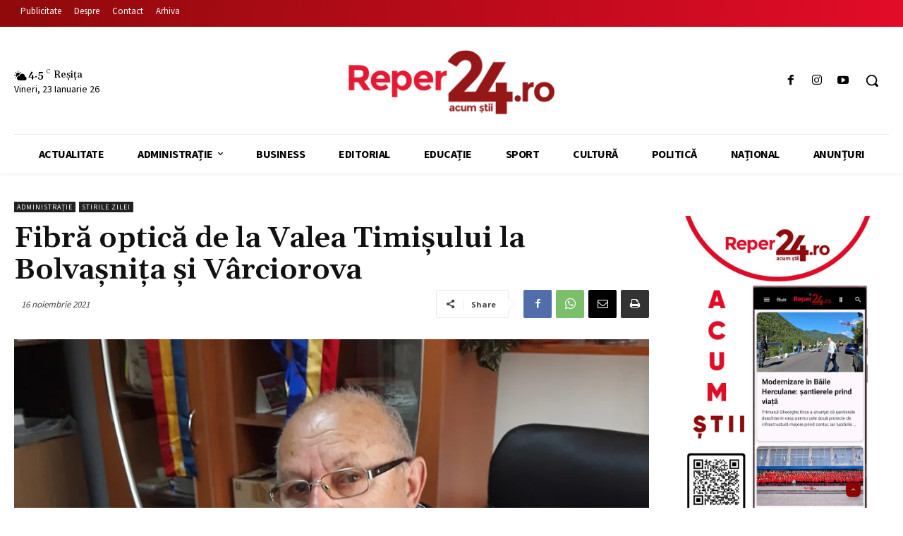

--- FILE ---
content_type: text/html; charset=UTF-8
request_url: https://reper24.ro/wp-admin/admin-ajax.php?td_theme_name=Newspaper&v=10.4
body_size: -285
content:
{"7384":609}